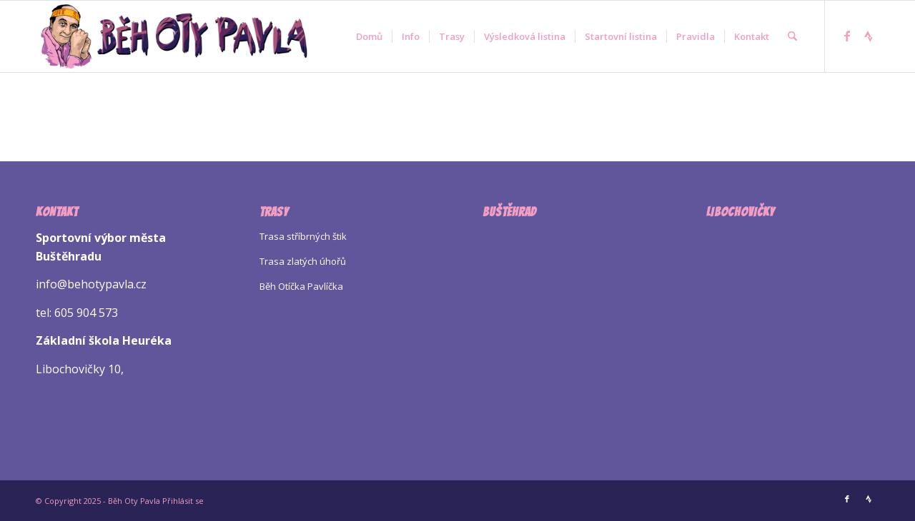

--- FILE ---
content_type: text/css
request_url: https://behotypavla.cz/wp-content/themes/behotypavla/style.css?ver=6.9
body_size: 87
content:
/*
Theme Name: Běh Oty Pavla - Enfold Child
Description: A <a href='http://codex.wordpress.org/Child_Themes'>Child Theme</a> for the Enfold Wordpress Theme. If you plan to do a lot of file modifications we recommend to use this Theme instead of the original Theme. Updating wil be much easier then.
Version: 1.0
Author: Jiri Zitnik
Author URI:zitnik@webrevolution.cz
Template: enfold
*/

--- FILE ---
content_type: text/css
request_url: https://behotypavla.cz/wp-content/themes/behotypavla/css/bop.css?ver=6.9
body_size: 1193
content:
@import url("https://fonts.googleapis.com/css2?family=Open+Sans:ital,wght@0,300;0,400;0,500;0,600;0,700;0,800;1,300;1,400;1,500;1,600;1,700;1,800&display=swap");
/*==============================
=            Global            =
==============================*/
/*::selection {
	background-color: transparent !important;
	color: inherit  !important;
}*/
.minheight0 {
  min-height: 0 !important;
}

.fullwidth-section .container {
  max-width: none !important;
  padding: 0 !important;
}

#mainsection.avia-section.av-minimum-height .container .content {
  vertical-align: top !important;
}

/*==============================
=           Typography and colors            =
==============================*/
sup {
  vertical-align: baseline;
  position: relative;
  top: -0.5em;
  font-size: 80%;
}

.center {
  text-align: center;
}

.text-bold {
  font-weight: bold !important;
}

.color-primary, p.color-primary, span.color-primary,
h2.color-primary, h3.color-primary, h4.color-primary,
h2 a, h3 a, h4 a {
  color: #9c619f !important;
}

.bg-color-primary {
  background-color: #9c619f !important;
}

/* headings */
.av-special-heading .av-subheading p {
  font-size: 1.25em !important;
  font-weight: bold;
}

td {
  font-size: 16px;
}

/*==============================
=            Header            =
==============================*/
.av_header_transparency .logo {
  display: none;
}

.superbig {
  font-size: 2em !important;
}

/*======================================
=            Box animations            =
======================================*/
.zoom-on-hover {
  transition: all 0.2s;
  border: none;
  -webkit-box-shadow: 0px 0px 5px 0px rgba(0, 0, 0, 0.1) !important;
  -moz-box-shadow: 0px 0px 5px 0px rgba(0, 0, 0, 0.1) !important;
  box-shadow: 0px 0px 5px 0px rgba(0, 0, 0, 0.1) !important;
  /*=============================
  =            Image            =
  =============================*/
}
.zoom-on-hover:hover {
  transform: scale(1.05);
  -webkit-box-shadow: 0px 3px 10px 0px rgba(0, 0, 0, 0.2) !important;
  -moz-box-shadow: 0px 3px 10px 0px rgba(0, 0, 0, 0.2) !important;
  box-shadow: 0px 3px 10px 0px rgba(0, 0, 0, 0.2) !important;
  text-decoration: none !important;
}
.zoom-on-hover .sep {
  display: block;
  width: 20%;
  height: 1px;
  border-bottom: 2px solid #9c619f;
  margin: 0 auto;
  transition: all 0.2s;
}
.zoom-on-hover:hover .sep {
  width: 40%;
}
.zoom-on-hover p {
  margin: 10px;
  line-height: 1.25em;
}
.zoom-on-hover h3 {
  color: #fff;
  margin-top: 20px;
  margin-bottom: 20px;
}
.zoom-on-hover .av-overlay-hover-deactivate .avia-image-overlay-wrap .av-image-caption-overlay-center .caption {
  background-color: rgba(0, 0, 0, 0.3);
  padding: 10px;
  width: 100%;
}
.zoom-on-hover .av-overlay-hover-deactivate .avia-image-overlay-wrap .av-image-caption-overlay-center {
  padding: 0;
  vertical-align: bottom;
}
.zoom-on-hover .av-overlay-hover-deactivate .avia-image-overlay-wrap .av-caption-image-overlay-bg {
  opacity: 0 !important;
}
.zoom-on-hover .av-overlay-hover-deactivate .avia-image-overlay-wrap:hover img {
  filter: blur(2px);
  -webkit-filter: blur(2px);
}

/*=================================
=            Animation            =
=================================*/
@-webkit-keyframes bop_appear {
  0% {
    transform: scale(0.8);
    opacity: 0.1;
  }
  100% {
    transform: scale(1);
    opacity: 1;
  }
}
@keyframes bop_appear {
  0% {
    transform: scale(0.8);
    opacity: 0.1;
  }
  100% {
    transform: scale(1);
    opacity: 1;
  }
}
@-webkit-keyframes bop_appear_rtl {
  0% {
    transform: translate(20%, 0);
    opacity: 0;
  }
  100% {
    transform: translate(0, 0);
    opacity: 1;
  }
}
@keyframes bop_appear_rtl {
  0% {
    transform: translate(20%, 0);
    opacity: 0;
  }
  100% {
    transform: translate(0, 0);
    opacity: 1;
  }
}
/*==============================
=            Tables            =
==============================*/
table.iterinar {
  /*border: 1px solid #e1e1e1 !important;*/
  border-radius: 5px;
  background: none !important;
}
table.iterinar tr {
  background: transparent !important;
}
table.iterinar td {
  border: none !important;
  color: #666666;
}
table.iterinar td:nth-child(1) {
  color: #9c619f;
  text-align: right;
  font-size: 1.5em;
  font-family: "bangers", Helvetica, Arial, sans-serif;
  font-weight: bold;
}

table.program td:nth-child(1) {
  color: #9c619f;
  text-align: right;
  font-size: 1.5em;
  font-family: "bangers", Helvetica, Arial, sans-serif;
  font-weight: bold;
}

/*============================
=            Maps            =
============================*/
.fullwidth-map .container {
  max-width: 100% !important;
  padding: 0 !important;
}
.fullwidth-map .container main {
  padding: 0 !important;
}
.fullwidth-map .container .avia_codeblock {
  margin-bottom: -10px !important;
}

.trasa-title h1, .trasa-title p {
  margin-bottom: 0 !important;
}

.dataTables_wrapper .dataTables_length {
  width: 30%;
  float: left;
}
.dataTables_wrapper .dataTables_length select {
  display: inline-block !important;
  width: 50% !important;
}
.dataTables_wrapper .dataTables_filter {
  width: 70%;
  float: left;
}
.dataTables_wrapper .tdeditable span {
  border: 1px solid #eee;
  padding: 5px;
  display: inline-block;
  width: 100%;
}/*# sourceMappingURL=bop.css.map */

--- FILE ---
content_type: text/css
request_url: https://behotypavla.cz/wp-content/themes/behotypavla/css/bop-admin.css?ver=6.9
body_size: 1600
content:
@charset "UTF-8";
/* BOP Admin styly pro správu registrací */
#bop-admin-section > .container {
  max-width: 100% !important;
}

.bop-table {
  width: 100%;
  border-collapse: collapse;
  font-size: 14px;
}
.bop-table th,
.bop-table td {
  border: 1px solid #ddd;
  padding: 8px;
}
.bop-table th {
  background: #f7f7f7;
  position: sticky;
  top: 0;
  z-index: 1;
}

.bop-paid {
  font-weight: 600;
}

.bop-controls {
  display: flex;
  gap: 0.5rem;
  align-items: center;
}

.bop-search {
  margin: 0.5rem 0;
}

.bop-sticky {
  position: sticky;
  right: 0;
  background: #fff;
}

.bop-success {
  color: #0a7d28;
}

.bop-error {
  color: #b00020;
}

.bop-badge {
  display: inline-block;
  padding: 0.2rem 0.5rem;
  border-radius: 6px;
  background: #eee;
}

/* Veřejný seznam */
.bop-pub {
  font-size: 14px;
}
.bop-pub table {
  width: 100%;
  border-collapse: collapse;
}
.bop-pub th,
.bop-pub td {
  border: 1px solid #ddd;
  padding: 6px;
}

.bop-ok {
  font-weight: 600;
}

.bop-msg {
  padding: 10px;
  margin: 10px 0;
  border: 1px solid #ddd;
  border-radius: 4px;
  background: #f9f9f9;
}

/* Filtrování - řádek s filtry */
.bop-filter-row th {
  padding: 5px !important;
  border-top: 1px solid #ddd;
  background-color: #f9f9f9;
}

.bop-filter {
  width: 100%;
  padding: 4px 6px;
  border: 1px solid #ccc;
  border-radius: 3px;
  font-size: 12px;
  box-sizing: border-box;
}
.bop-filter:focus {
  border-color: #0073aa;
  outline: none;
  box-shadow: 0 0 3px rgba(0, 115, 170, 0.3);
}

/* Kontejner pro ovládání filtrů */
.bop-filters-controls {
  text-align: left;
  display: flex;
  align-items: center;
  gap: 10px;
  margin-bottom: 10px;
  padding: 10px 0;
  border-bottom: 1px solid #ddd;
}
.bop-filters-controls::before {
  content: "🔍 Filtry:";
  font-weight: bold;
  color: #555;
  font-size: 14px;
}

/* Styling pro časový input s chybou */
.bop-race-time.bop-time-error {
  border-color: #dc3545 !important;
  background-color: #fff5f5 !important;
  box-shadow: 0 0 5px rgba(220, 53, 69, 0.3) !important;
}

.bop-race-time:focus {
  border-color: #0073aa;
  outline: none;
  box-shadow: 0 0 3px rgba(0, 115, 170, 0.3);
}

.bop-race-time.bop-time-error:focus {
  border-color: #dc3545 !important;
  box-shadow: 0 0 5px rgba(220, 53, 69, 0.5) !important;
}

/* Tlačítko pro reset filtrů */
#bop-reset-filters {
  background: linear-gradient(135deg, #0073aa 0%, #005a87 100%);
  color: white;
  border: none;
  border-radius: 5px;
  padding: 8px 16px;
  cursor: pointer;
  font-size: 13px;
  font-weight: 600;
  text-shadow: 0 1px 1px rgba(0, 0, 0, 0.2);
  box-shadow: 0 2px 4px rgba(0, 0, 0, 0.1);
  transition: all 0.2s ease;
}
#bop-reset-filters:hover {
  background: linear-gradient(135deg, #005a87 0%, #0073aa 100%);
  box-shadow: 0 3px 6px rgba(0, 0, 0, 0.15);
  transform: translateY(-1px);
}
#bop-reset-filters:active {
  transform: translateY(0);
  box-shadow: 0 1px 2px rgba(0, 0, 0, 0.1);
}

/* Skrytý span pro platby - používá se pro filtrování */
.bop-paid-status {
  display: none !important;
}

/* Startovní listina - veřejný shortcode */
.bop-public-wrap {
  /* Filtrování - řádek s filtry pro startovní listinu */
  /* DataTables ovládání pro startovní listinu */
  /* Skryjeme původní kontejner pro ovládání filtrů */
  /* Skryjeme DataTables info a paging */
  /* Upravíme layout DataTables wrapperu */
}
.bop-public-wrap h3 {
  margin-bottom: 20px;
  color: #333;
  font-size: 24px;
}
.bop-public-wrap .bop-public-table {
  width: 100%;
  border-collapse: collapse;
  font-size: 14px;
}
.bop-public-wrap .bop-public-table th,
.bop-public-wrap .bop-public-table td {
  border: 1px solid #ddd;
  padding: 8px;
  text-align: left;
}
.bop-public-wrap .bop-public-table th {
  background: #f7f7f7;
  font-weight: 600;
}
.bop-public-wrap .bop-public-table tbody tr:nth-child(even) {
  background-color: #f9f9f9;
}
.bop-public-wrap .bop-public-table tbody tr:hover {
  background-color: #f0f0f0;
}
.bop-public-wrap .bop-public-filter-row th {
  padding: 5px !important;
  border-top: 1px solid #ddd;
  background-color: #f0f0f0;
}
.bop-public-wrap .bop-public-filter {
  width: 100%;
  padding: 4px 6px;
  border: 1px solid #ccc;
  border-radius: 3px;
  font-size: 12px;
  box-sizing: border-box;
}
.bop-public-wrap .bop-public-filter:focus {
  border-color: #0073aa;
  outline: none;
  box-shadow: 0 0 3px rgba(0, 115, 170, 0.3);
}
.bop-public-wrap .dataTables_wrapper .dataTables_filter {
  float: none !important;
  text-align: right !important;
  margin: 0 !important;
  display: flex !important;
  align-items: center !important;
  justify-content: space-between !important;
  gap: 15px !important;
  margin-bottom: 10px !important;
  width: 100% !important;
  /* Počítadlo záznamů vlevo */
  /* Tlačítko reset v DataTables oblasti */
}
.bop-public-wrap .dataTables_wrapper .dataTables_filter #bop-public-record-count {
  font-size: 14px !important;
  color: #555 !important;
  font-weight: normal !important;
  white-space: nowrap !important;
}
.bop-public-wrap .dataTables_wrapper .dataTables_filter #bop-public-record-count strong {
  color: #333 !important;
  font-weight: 600 !important;
}
.bop-public-wrap .dataTables_wrapper .dataTables_filter label {
  font-weight: normal !important;
  white-space: nowrap !important;
  text-align: left !important;
  margin: 0 !important;
  display: flex !important;
  align-items: center !important;
  gap: 8px !important;
}
.bop-public-wrap .dataTables_wrapper .dataTables_filter label input {
  margin: 0 !important;
  display: inline-block !important;
  width: 200px !important;
  padding: 4px 8px !important;
  border: 1px solid #ccc !important;
  border-radius: 3px !important;
  font-size: 13px !important;
}
.bop-public-wrap .dataTables_wrapper .dataTables_filter #bop-public-reset-filters {
  margin: 0 !important;
  flex-shrink: 0 !important;
  background: linear-gradient(135deg, #0073aa 0%, #005a87 100%);
  color: white;
  border: none;
  border-radius: 5px;
  padding: 8px 16px;
  cursor: pointer;
  font-size: 13px;
  font-weight: 600;
  text-shadow: 0 1px 1px rgba(0, 0, 0, 0.2);
  box-shadow: 0 2px 4px rgba(0, 0, 0, 0.1);
  transition: all 0.2s ease;
}
.bop-public-wrap .dataTables_wrapper .dataTables_filter #bop-public-reset-filters:hover {
  background: linear-gradient(135deg, #005a87 0%, #0073aa 100%);
  box-shadow: 0 3px 6px rgba(0, 0, 0, 0.15);
  transform: translateY(-1px);
}
.bop-public-wrap .dataTables_wrapper .dataTables_filter #bop-public-reset-filters:active {
  transform: translateY(0);
  box-shadow: 0 1px 2px rgba(0, 0, 0, 0.1);
}
.bop-public-wrap .bop-public-filters-controls {
  display: none !important;
}
.bop-public-wrap .dataTables_info,
.bop-public-wrap .dataTables_paginate {
  display: none !important;
}
.bop-public-wrap .dataTables_wrapper .dataTables_length {
  display: none !important;
}

/* DataTables ovládání - vyhledávání a náš reset button doprava */
.bop-admin-wrap {
  /* Kontejner pro horní ovládání - DataTables search + naše tlačítko */
  /* Skryjeme původní kontejner pro ovládání filtrů */
  /* Skryjeme DataTables info a paging */
  /* Upravíme layout DataTables wrapperu */
}
.bop-admin-wrap .dataTables_wrapper .dataTables_filter {
  float: none !important;
  text-align: right !important;
  margin: 0 !important;
  display: flex !important;
  align-items: center !important;
  justify-content: space-between !important;
  gap: 15px !important;
  margin-bottom: 10px !important;
  width: 100% !important;
  /* Počítadlo záznamů vlevo */
  /* Tlačítko reset v DataTables oblasti */
}
.bop-admin-wrap .dataTables_wrapper .dataTables_filter #bop-record-count {
  font-size: 14px !important;
  color: #555 !important;
  font-weight: normal !important;
  white-space: nowrap !important;
}
.bop-admin-wrap .dataTables_wrapper .dataTables_filter #bop-record-count strong {
  color: #333 !important;
  font-weight: 600 !important;
}
.bop-admin-wrap .dataTables_wrapper .dataTables_filter label {
  font-weight: normal !important;
  white-space: nowrap !important;
  text-align: left !important;
  margin: 0 !important;
  display: flex !important;
  align-items: center !important;
  gap: 8px !important;
}
.bop-admin-wrap .dataTables_wrapper .dataTables_filter label input {
  margin: 0 !important;
  display: inline-block !important;
  width: 200px !important;
  padding: 4px 8px !important;
  border: 1px solid #ccc !important;
  border-radius: 3px !important;
  font-size: 13px !important;
}
.bop-admin-wrap .dataTables_wrapper .dataTables_filter #bop-reset-filters {
  margin: 0 !important;
  flex-shrink: 0 !important;
}
.bop-admin-wrap .bop-filters-controls {
  display: none !important;
}
.bop-admin-wrap .dataTables_info,
.bop-admin-wrap .dataTables_paginate {
  display: none !important;
}
.bop-admin-wrap .dataTables_wrapper .dataTables_length {
  display: none !important;
}/*# sourceMappingURL=bop-admin.css.map */

--- FILE ---
content_type: text/css
request_url: https://behotypavla.cz/wp-content/themes/behotypavla/css/bop-results.css?ver=6.9
body_size: 816
content:
/* Výsledková listina */
.bop-results-wrap {
    margin: 20px 0;
}

.bop-results-wrap h3 {
    margin-bottom: 20px;
    color: #333;
    font-size: 26px;
    text-align: center;
    border-bottom: 2px solid #0073aa;
    padding-bottom: 10px;
}

.bop-results-info {
    text-align: center;
    font-size: 16px;
    color: #555;
    margin-bottom: 20px;
}

.bop-results-info strong {
    color: #0073aa;
    font-size: 18px;
}

.bop-results-table {
    width: 100%;
    border-collapse: collapse;
    font-size: 14px;
    box-shadow: 0 2px 8px rgba(0,0,0,0.1);
    border-radius: 8px;
    overflow: hidden;
}

.bop-results-table th,
.bop-results-table td {
    border: 1px solid #ddd;
    padding: 10px 12px;
    text-align: left;
}

.bop-results-table th {
    background: linear-gradient(135deg, #0073aa 0%, #005a87 100%);
    color: white;
    font-weight: 600;
    text-shadow: 0 1px 1px rgba(0,0,0,0.2);
}

.bop-results-table tbody tr:nth-child(even) {
    background-color: #f9f9f9;
}

.bop-results-table tbody tr:hover {
    background-color: #f0f0f0;
    transition: background-color 0.2s ease;
}

/* Speciální styling pro první tři místa */
.bop-results-table tbody tr:nth-child(1) {
    background: linear-gradient(135deg, #fff2cc 0%, #ffe066 100%);
    font-weight: bold;
    border-left: 4px solid #FFD700;
}

.bop-results-table tbody tr:nth-child(2) {
    background: linear-gradient(135deg, #f2f2f2 0%, #e0e0e0 100%);
    font-weight: bold;
    border-left: 4px solid #C0C0C0;
}

.bop-results-table tbody tr:nth-child(3) {
    background: linear-gradient(135deg, #ffeaa7 0%, #fdcb6e 100%);
    font-weight: bold;
    border-left: 4px solid #CD7F32;
}

/* Pořadí sloupec */
.bop-results-table td:first-child {
    font-weight: bold;
    font-size: 16px;
    color: #0073aa;
}

/* Čas sloupec */
.bop-results-table td:nth-child(5) {
    font-family: 'Courier New', monospace;
    font-weight: bold;
    font-size: 15px;
    color: #d63031;
}

/* Jméno sloupec */
.bop-results-table td:nth-child(2) {
    font-weight: 600;
}

/* DataTables ovládání pro výsledky */
.bop-results-wrap .dataTables_wrapper .dataTables_filter {
    text-align: right !important;
    margin-bottom: 15px !important;
}

.bop-results-wrap .dataTables_wrapper .dataTables_filter label {
    font-weight: normal !important;
    color: #555 !important;
    font-size: 14px !important;
}

.bop-results-wrap .dataTables_wrapper .dataTables_filter input {
    margin-left: 8px !important;
    width: 250px !important;
    padding: 6px 12px !important;
    border: 1px solid #ccc !important;
    border-radius: 4px !important;
    font-size: 14px !important;
}

.bop-results-wrap .dataTables_wrapper .dataTables_filter input:focus {
    border-color: #0073aa !important;
    outline: none !important;
    box-shadow: 0 0 5px rgba(0, 115, 170, 0.3) !important;
}

.bop-results-wrap .dataTables_wrapper .dataTables_info {
    color: #666 !important;
    font-size: 13px !important;
}

.bop-results-wrap .dataTables_wrapper .dataTables_paginate .paginate_button {
    padding: 6px 12px !important;
    margin: 0 2px !important;
    border: 1px solid #ddd !important;
    border-radius: 4px !important;
    color: #0073aa !important;
    background: white !important;
}

.bop-results-wrap .dataTables_wrapper .dataTables_paginate .paginate_button:hover {
    background: #0073aa !important;
    color: white !important;
    border-color: #0073aa !important;
}

.bop-results-wrap .dataTables_wrapper .dataTables_paginate .paginate_button.current {
    background: #0073aa !important;
    color: white !important;
    border-color: #0073aa !important;
}

/* Responsive styling */
@media (max-width: 768px) {
    .bop-results-table {
        font-size: 12px;
    }

    .bop-results-table th, 
    .bop-results-table td {
        padding: 6px 8px;
    }

    .bop-results-wrap .dataTables_wrapper .dataTables_filter input {
        width: 200px !important;
    }
}

--- FILE ---
content_type: text/css
request_url: https://behotypavla.cz/wp-content/themes/behotypavla/css/bop-finish-times.css?ver=6.9
body_size: 1084
content:
/* BOP Časové rozhraní pro doběh */
.bop-finish-times-wrap {
    max-width: 100%;
    overflow-x: auto;
}

.bop-finish-header h3 {
    color: #0073aa;
    margin-bottom: 15px;
}

.bop-finish-search {
    background: #f9f9f9;
    padding: 15px;
    border-radius: 5px;
    border: 1px solid #ddd;
}

.bop-finish-search label {
    font-size: 16px;
    color: #333;
}

#bop-race-number-search {
    border: 2px solid #0073aa !important;
    border-radius: 4px;
    font-size: 16px;
}

#bop-race-number-search:focus {
    border-color: #005a87 !important;
    box-shadow: 0 0 5px rgba(0, 115, 170, 0.3);
    outline: none;
}

.bop-finish-quick-entry {
    background: linear-gradient(135deg, #f0f8ff 0%, #e6f3ff 100%) !important;
    border: 2px solid #0073aa !important;
    border-radius: 8px !important;
    box-shadow: 0 4px 6px rgba(0, 115, 170, 0.1);
}

.bop-finish-quick-entry h4 {
    color: #0073aa;
    margin: 0 0 10px 0;
    font-size: 18px;
}

#bop-quick-runner-info {
    font-size: 16px;
    padding: 8px;
    background: rgba(255, 255, 255, 0.7);
    border-radius: 4px;
    border-left: 4px solid #0073aa;
}

#bop-quick-time-input {
    border: 2px solid #0073aa;
    border-radius: 4px;
    font-weight: bold;
}

#bop-quick-time-input:focus {
    border-color: #005a87;
    box-shadow: 0 0 5px rgba(0, 115, 170, 0.3);
    outline: none;
}

#bop-quick-save {
    font-weight: bold;
    min-width: 120px;
}

#bop-quick-status {
    min-width: 100px;
    font-size: 14px;
}

.bop-finish-controls {
    display: flex;
    justify-content: space-between;
    align-items: center;
    margin-bottom: 10px;
}

.bop-finish-table {
    width: 100%;
    border-collapse: collapse;
    margin-top: 10px;
    background: white;
    box-shadow: 0 1px 3px rgba(0,0,0,0.1);
}

.bop-finish-table th,
.bop-finish-table td {
    padding: 8px 12px;
    text-align: left;
    border-bottom: 1px solid #ddd;
}

.bop-finish-table th {
    background-color: #f8f9fa;
    font-weight: 600;
    color: #333;
    border-bottom: 2px solid #dee2e6;
}

.bop-finish-table th:hover {
    background-color: #e9ecef;
    cursor: pointer;
}

.bop-finish-filter-row th {
    background-color: #fff;
    padding: 5px;
    border-bottom: 1px solid #ddd;
}

.bop-finish-filter-row input,
.bop-finish-filter-row select {
    width: 100%;
    padding: 4px;
    border: 1px solid #ccc;
    border-radius: 3px;
    font-size: 12px;
}

.bop-finish-filter-row input:focus,
.bop-finish-filter-row select:focus {
    border-color: #0073aa;
    outline: none;
    box-shadow: 0 0 3px rgba(0, 115, 170, 0.3);
}

.bop-finish-table tbody tr:hover {
    background-color: #f5f5f5;
}

.bop-finish-table tbody tr:nth-child(even) {
    background-color: #f9f9f9;
}

.bop-finish-table tbody tr:nth-child(even):hover {
    background-color: #f0f0f0;
}

.bop-finish-race-time {
    width: 100%;
    max-width: 120px;
    padding: 4px 6px;
    border: 1px solid #ccc;
    border-radius: 3px;
    font-family: monospace;
    font-size: 14px;
}

.bop-finish-race-time:focus {
    border-color: #0073aa;
    outline: none;
    box-shadow: 0 0 3px rgba(0, 115, 170, 0.3);
}

.bop-finish-race-time.bop-time-error {
    border-color: #dc3545;
    background-color: #fff5f5;
}

.bop-finish-controls {
    display: flex;
    align-items: center;
    gap: 8px;
}

.bop-finish-save {
    padding: 4px 8px;
    font-size: 12px;
    min-width: 60px;
}

.bop-finish-status {
    font-size: 12px;
    min-width: 60px;
}

.bop-finish-status.bop-success {
    color: #28a745;
}

.bop-finish-status.bop-error {
    color: #dc3545;
}

/* Responsive */
@media (max-width: 768px) {
    .bop-finish-search {
        padding: 10px;
    }
    
    .bop-finish-search div {
        display: block !important;
        margin-bottom: 10px;
    }
    
    #bop-race-number-search {
        width: 100% !important;
        margin-bottom: 10px;
    }
    
    .bop-finish-quick-entry div {
        flex-wrap: wrap;
        gap: 8px;
    }
    
    #bop-quick-time-input,
    #bop-quick-save {
        min-width: 120px;
    }
    
    .bop-finish-table {
        font-size: 14px;
    }
    
    .bop-finish-table th,
    .bop-finish-table td {
        padding: 6px 8px;
    }
    
    .bop-finish-controls {
        flex-direction: column;
        align-items: stretch;
        gap: 5px;
    }
}

/* DataTables úpravy pro časové rozhraní */
.bop-finish-times-wrap .dataTables_wrapper {
    margin-top: 0;
}

.bop-finish-times-wrap .dataTables_filter {
    display: none; /* Skrýváme výchozí search box - máme vlastní */
}

.bop-finish-times-wrap .dataTables_info {
    display: none;
}

.bop-finish-times-wrap .dataTables_length {
    display: none;
}

/* Zvýraznění řádku při vyhledávání */
.bop-finish-table tbody tr.highlight {
    background-color: #fff3cd !important;
    border-left: 4px solid #ffc107;
}

.bop-finish-table tbody tr.highlight:hover {
    background-color: #ffeaa7 !important;
}

--- FILE ---
content_type: text/css
request_url: https://behotypavla.cz/wp-content/themes/behotypavla/style.css?ver=7.1
body_size: 63
content:
/*
Theme Name: Běh Oty Pavla - Enfold Child
Description: A <a href='http://codex.wordpress.org/Child_Themes'>Child Theme</a> for the Enfold Wordpress Theme. If you plan to do a lot of file modifications we recommend to use this Theme instead of the original Theme. Updating wil be much easier then.
Version: 1.0
Author: Jiri Zitnik
Author URI:zitnik@webrevolution.cz
Template: enfold
*/

--- FILE ---
content_type: application/javascript
request_url: https://behotypavla.cz/wp-content/themes/behotypavla/js/bop.js?ver=1
body_size: 1198
content:
(function($) {

    $(document).ready(function() {

    


    var tableID = "runner_list";

    // DataTable init
    var table = $('#' + tableID).DataTable({
        "orderCellsTop": true,
        "order": [0, 'asc'],
        "stateSave": true,
        

        "columnDefs": [{ "targets": [], "orderable": false, "searchable": false }]
    });

    $('#' + tableID + ' thead tr.filtr th.text').each(function() {
        var title = $(this).text();
        $(this).html('<input type="text" placeholder="Filtrovat ' + title + '" value="" />');
    });

    // Search in text columns
    table.columns('.text').every(function() {
        var that = this;
        var ci = this[0];

        searchVal = table.state().columns[ci].search.search;
        if (searchVal) $('input', $('#' + tableID + ' thead tr.filtr th:eq(' + ci + ')')).val(searchVal);

        $('input', $('#' + tableID + ' thead tr.filtr th:eq(' + ci + ')')).on('keyup change', function() {
            if (that.search() !== this.value) { that.search(this.value).draw(); }
        });
    });


    // Add select input to header of dropdown columns


        table.columns('.dropdown').every(function() {
            var column = this;
            var ci = this[0];

            var select = $('<select><option value="v">Vyberte</option></select>')
                .appendTo($('#' + tableID + ' thead tr.filtr th:eq(' + ci + ')').empty())
                .on('change', function() {
                    var val = $.fn.dataTable.util.escapeRegex($(this).val());
                    column.search(val ? '' + val + '' : '', true, false).draw();
                });

            column.data().unique().sort().each(function(d, j) {
                select.append('<option value="' + d + '">' + d + '</option>')
            });

            searchVal = table.state().columns[ci].search.search;
            searchVal = searchVal.replace('\\.', '.');
            if (searchVal) select.val(searchVal);
        });



    // clear filters button
    $('#clearDatatables').on('click', function(e) {
        console.log('a');
        e.preventDefault();
        table.state.clear();
        window.location.reload();
    })

    $('body').on('keydown keyup', '.editable', function(e){
        var code = e.which;
        //console.log(code);
        if(code==13) {
          e.preventDefault();
          $(this).blur();
        }
    })

     $('body').on('blur', '.editable', function(){
        field = $(this).data('field');
        entry_id = $(this).data('entry_id');
        val = $(this).html();

        console.log(val);
        //return;

        var data = {
            'action' : 'save_field',
            'field': field,
            'entry_id': entry_id,
            'val': val
        };

        jQuery.post(wrscript.ajaxurl, data, function(response) {
           console.log(response);
        });
       // console.log(field + ' ->' + entry_id +' = ' + val);
          
    })


     var __emptyOnTop = function(a, b, high) {
      a = a || high;
      b = b || high;
      return ((a < b) ? -1 : ((a > b) ? 1 : 0));   
    }

    var mysort_asc = function(x,y) {
        var retVal;
        x = $.trim(x);
        y = $.trim(y);
        if (x == "" || x == " " || x == 0) x = Number.POSITIVE_INFINITY
        if (y == "" || y == " " || x == 0) y = Number.POSITIVE_INFINITY

        if (x==y) retVal= 0;
       
        else if (x > y) retVal= 1;
        else retVal = -1; // <- this was missing in version 1

        return retVal;
        }
     var mysort_desc = function(y,x) {
        var retVal;
        x = $.trim(x);
        y = $.trim(y);

        if (x==y) retVal= 0; 
        else if (x == "" || x == " ") retVal= -1;
        else if (y == "" || y == " ") retVal= 1;
        else if (x > y) retVal= 1;
        else retVal = -1; // <- this was missing in version 1

        return retVal;
        }

    jQuery.extend( jQuery.fn.dataTableExt.oSort, {
      "empty-on-top-asc": function (a, b) {
        return mysort_asc(a,b);
         //return __emptyOnTop(a, b, Number.NEGATIVE_INFINITY)
      },
      "empty-on-top-desc": function (a, b) {
        return mysort_desc(a,b);
         //return __emptyOnTop(a, b, Number.POSITIVE_INFINITY) * -1
      }
    });


    });

    

})(jQuery);


